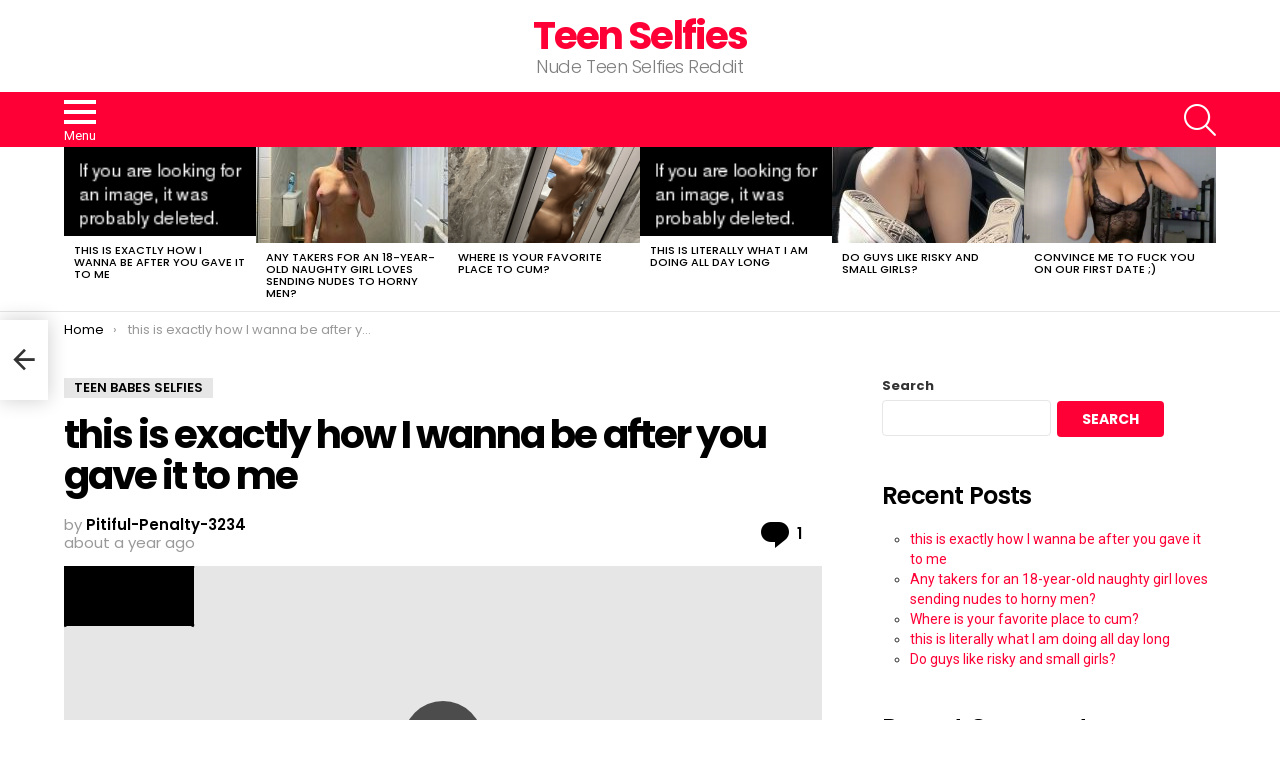

--- FILE ---
content_type: text/html; charset=UTF-8
request_url: https://teenselfies.com/teen-babes/this-is-exactly-how-i-wanna-be-after-you-gave-it-to-me/
body_size: 14396
content:
	<!DOCTYPE html>
<!--[if IE 8]>
<html class="no-js g1-off-outside lt-ie10 lt-ie9" id="ie8" lang="en-US"><![endif]-->
<!--[if IE 9]>
<html class="no-js g1-off-outside lt-ie10" id="ie9" lang="en-US"><![endif]-->
<!--[if !IE]><!-->
<html class="no-js g1-off-outside" lang="en-US"><!--<![endif]-->
<head>
	<meta charset="UTF-8"/>
	<link rel="profile" href="https://gmpg.org/xfn/11" />
	<link rel="pingback" href="https://teenselfies.com/xmlrpc.php"/>

	<title>this is exactly how I wanna be after you gave it to me &#8211; Teen Selfies</title>
<meta name='robots' content='max-image-preview:large' />

<meta name="viewport" content="initial-scale=1.0, minimum-scale=1.0, height=device-height, width=device-width" />
<link rel='dns-prefetch' href='//fonts.googleapis.com' />
<link rel='preconnect' href='https://fonts.gstatic.com' />
<link rel="alternate" type="application/rss+xml" title="Teen Selfies &raquo; Feed" href="https://teenselfies.com/feed/" />
<link rel="alternate" type="application/rss+xml" title="Teen Selfies &raquo; Comments Feed" href="https://teenselfies.com/comments/feed/" />
<link rel="alternate" type="application/rss+xml" title="Teen Selfies &raquo; this is exactly how I wanna be after you gave it to me Comments Feed" href="https://teenselfies.com/teen-babes/this-is-exactly-how-i-wanna-be-after-you-gave-it-to-me/feed/" />
<script type="text/javascript">
/* <![CDATA[ */
window._wpemojiSettings = {"baseUrl":"https:\/\/s.w.org\/images\/core\/emoji\/15.0.3\/72x72\/","ext":".png","svgUrl":"https:\/\/s.w.org\/images\/core\/emoji\/15.0.3\/svg\/","svgExt":".svg","source":{"concatemoji":"https:\/\/teenselfies.com\/wp-includes\/js\/wp-emoji-release.min.js?ver=6.6.1"}};
/*! This file is auto-generated */
!function(i,n){var o,s,e;function c(e){try{var t={supportTests:e,timestamp:(new Date).valueOf()};sessionStorage.setItem(o,JSON.stringify(t))}catch(e){}}function p(e,t,n){e.clearRect(0,0,e.canvas.width,e.canvas.height),e.fillText(t,0,0);var t=new Uint32Array(e.getImageData(0,0,e.canvas.width,e.canvas.height).data),r=(e.clearRect(0,0,e.canvas.width,e.canvas.height),e.fillText(n,0,0),new Uint32Array(e.getImageData(0,0,e.canvas.width,e.canvas.height).data));return t.every(function(e,t){return e===r[t]})}function u(e,t,n){switch(t){case"flag":return n(e,"\ud83c\udff3\ufe0f\u200d\u26a7\ufe0f","\ud83c\udff3\ufe0f\u200b\u26a7\ufe0f")?!1:!n(e,"\ud83c\uddfa\ud83c\uddf3","\ud83c\uddfa\u200b\ud83c\uddf3")&&!n(e,"\ud83c\udff4\udb40\udc67\udb40\udc62\udb40\udc65\udb40\udc6e\udb40\udc67\udb40\udc7f","\ud83c\udff4\u200b\udb40\udc67\u200b\udb40\udc62\u200b\udb40\udc65\u200b\udb40\udc6e\u200b\udb40\udc67\u200b\udb40\udc7f");case"emoji":return!n(e,"\ud83d\udc26\u200d\u2b1b","\ud83d\udc26\u200b\u2b1b")}return!1}function f(e,t,n){var r="undefined"!=typeof WorkerGlobalScope&&self instanceof WorkerGlobalScope?new OffscreenCanvas(300,150):i.createElement("canvas"),a=r.getContext("2d",{willReadFrequently:!0}),o=(a.textBaseline="top",a.font="600 32px Arial",{});return e.forEach(function(e){o[e]=t(a,e,n)}),o}function t(e){var t=i.createElement("script");t.src=e,t.defer=!0,i.head.appendChild(t)}"undefined"!=typeof Promise&&(o="wpEmojiSettingsSupports",s=["flag","emoji"],n.supports={everything:!0,everythingExceptFlag:!0},e=new Promise(function(e){i.addEventListener("DOMContentLoaded",e,{once:!0})}),new Promise(function(t){var n=function(){try{var e=JSON.parse(sessionStorage.getItem(o));if("object"==typeof e&&"number"==typeof e.timestamp&&(new Date).valueOf()<e.timestamp+604800&&"object"==typeof e.supportTests)return e.supportTests}catch(e){}return null}();if(!n){if("undefined"!=typeof Worker&&"undefined"!=typeof OffscreenCanvas&&"undefined"!=typeof URL&&URL.createObjectURL&&"undefined"!=typeof Blob)try{var e="postMessage("+f.toString()+"("+[JSON.stringify(s),u.toString(),p.toString()].join(",")+"));",r=new Blob([e],{type:"text/javascript"}),a=new Worker(URL.createObjectURL(r),{name:"wpTestEmojiSupports"});return void(a.onmessage=function(e){c(n=e.data),a.terminate(),t(n)})}catch(e){}c(n=f(s,u,p))}t(n)}).then(function(e){for(var t in e)n.supports[t]=e[t],n.supports.everything=n.supports.everything&&n.supports[t],"flag"!==t&&(n.supports.everythingExceptFlag=n.supports.everythingExceptFlag&&n.supports[t]);n.supports.everythingExceptFlag=n.supports.everythingExceptFlag&&!n.supports.flag,n.DOMReady=!1,n.readyCallback=function(){n.DOMReady=!0}}).then(function(){return e}).then(function(){var e;n.supports.everything||(n.readyCallback(),(e=n.source||{}).concatemoji?t(e.concatemoji):e.wpemoji&&e.twemoji&&(t(e.twemoji),t(e.wpemoji)))}))}((window,document),window._wpemojiSettings);
/* ]]> */
</script>
<style id='wp-emoji-styles-inline-css' type='text/css'>

	img.wp-smiley, img.emoji {
		display: inline !important;
		border: none !important;
		box-shadow: none !important;
		height: 1em !important;
		width: 1em !important;
		margin: 0 0.07em !important;
		vertical-align: -0.1em !important;
		background: none !important;
		padding: 0 !important;
	}
</style>
<style id='classic-theme-styles-inline-css' type='text/css'>
/*! This file is auto-generated */
.wp-block-button__link{color:#fff;background-color:#32373c;border-radius:9999px;box-shadow:none;text-decoration:none;padding:calc(.667em + 2px) calc(1.333em + 2px);font-size:1.125em}.wp-block-file__button{background:#32373c;color:#fff;text-decoration:none}
</style>
<style id='global-styles-inline-css' type='text/css'>
:root{--wp--preset--aspect-ratio--square: 1;--wp--preset--aspect-ratio--4-3: 4/3;--wp--preset--aspect-ratio--3-4: 3/4;--wp--preset--aspect-ratio--3-2: 3/2;--wp--preset--aspect-ratio--2-3: 2/3;--wp--preset--aspect-ratio--16-9: 16/9;--wp--preset--aspect-ratio--9-16: 9/16;--wp--preset--color--black: #000000;--wp--preset--color--cyan-bluish-gray: #abb8c3;--wp--preset--color--white: #ffffff;--wp--preset--color--pale-pink: #f78da7;--wp--preset--color--vivid-red: #cf2e2e;--wp--preset--color--luminous-vivid-orange: #ff6900;--wp--preset--color--luminous-vivid-amber: #fcb900;--wp--preset--color--light-green-cyan: #7bdcb5;--wp--preset--color--vivid-green-cyan: #00d084;--wp--preset--color--pale-cyan-blue: #8ed1fc;--wp--preset--color--vivid-cyan-blue: #0693e3;--wp--preset--color--vivid-purple: #9b51e0;--wp--preset--gradient--vivid-cyan-blue-to-vivid-purple: linear-gradient(135deg,rgba(6,147,227,1) 0%,rgb(155,81,224) 100%);--wp--preset--gradient--light-green-cyan-to-vivid-green-cyan: linear-gradient(135deg,rgb(122,220,180) 0%,rgb(0,208,130) 100%);--wp--preset--gradient--luminous-vivid-amber-to-luminous-vivid-orange: linear-gradient(135deg,rgba(252,185,0,1) 0%,rgba(255,105,0,1) 100%);--wp--preset--gradient--luminous-vivid-orange-to-vivid-red: linear-gradient(135deg,rgba(255,105,0,1) 0%,rgb(207,46,46) 100%);--wp--preset--gradient--very-light-gray-to-cyan-bluish-gray: linear-gradient(135deg,rgb(238,238,238) 0%,rgb(169,184,195) 100%);--wp--preset--gradient--cool-to-warm-spectrum: linear-gradient(135deg,rgb(74,234,220) 0%,rgb(151,120,209) 20%,rgb(207,42,186) 40%,rgb(238,44,130) 60%,rgb(251,105,98) 80%,rgb(254,248,76) 100%);--wp--preset--gradient--blush-light-purple: linear-gradient(135deg,rgb(255,206,236) 0%,rgb(152,150,240) 100%);--wp--preset--gradient--blush-bordeaux: linear-gradient(135deg,rgb(254,205,165) 0%,rgb(254,45,45) 50%,rgb(107,0,62) 100%);--wp--preset--gradient--luminous-dusk: linear-gradient(135deg,rgb(255,203,112) 0%,rgb(199,81,192) 50%,rgb(65,88,208) 100%);--wp--preset--gradient--pale-ocean: linear-gradient(135deg,rgb(255,245,203) 0%,rgb(182,227,212) 50%,rgb(51,167,181) 100%);--wp--preset--gradient--electric-grass: linear-gradient(135deg,rgb(202,248,128) 0%,rgb(113,206,126) 100%);--wp--preset--gradient--midnight: linear-gradient(135deg,rgb(2,3,129) 0%,rgb(40,116,252) 100%);--wp--preset--font-size--small: 13px;--wp--preset--font-size--medium: 20px;--wp--preset--font-size--large: 36px;--wp--preset--font-size--x-large: 42px;--wp--preset--spacing--20: 0.44rem;--wp--preset--spacing--30: 0.67rem;--wp--preset--spacing--40: 1rem;--wp--preset--spacing--50: 1.5rem;--wp--preset--spacing--60: 2.25rem;--wp--preset--spacing--70: 3.38rem;--wp--preset--spacing--80: 5.06rem;--wp--preset--shadow--natural: 6px 6px 9px rgba(0, 0, 0, 0.2);--wp--preset--shadow--deep: 12px 12px 50px rgba(0, 0, 0, 0.4);--wp--preset--shadow--sharp: 6px 6px 0px rgba(0, 0, 0, 0.2);--wp--preset--shadow--outlined: 6px 6px 0px -3px rgba(255, 255, 255, 1), 6px 6px rgba(0, 0, 0, 1);--wp--preset--shadow--crisp: 6px 6px 0px rgba(0, 0, 0, 1);}:where(.is-layout-flex){gap: 0.5em;}:where(.is-layout-grid){gap: 0.5em;}body .is-layout-flex{display: flex;}.is-layout-flex{flex-wrap: wrap;align-items: center;}.is-layout-flex > :is(*, div){margin: 0;}body .is-layout-grid{display: grid;}.is-layout-grid > :is(*, div){margin: 0;}:where(.wp-block-columns.is-layout-flex){gap: 2em;}:where(.wp-block-columns.is-layout-grid){gap: 2em;}:where(.wp-block-post-template.is-layout-flex){gap: 1.25em;}:where(.wp-block-post-template.is-layout-grid){gap: 1.25em;}.has-black-color{color: var(--wp--preset--color--black) !important;}.has-cyan-bluish-gray-color{color: var(--wp--preset--color--cyan-bluish-gray) !important;}.has-white-color{color: var(--wp--preset--color--white) !important;}.has-pale-pink-color{color: var(--wp--preset--color--pale-pink) !important;}.has-vivid-red-color{color: var(--wp--preset--color--vivid-red) !important;}.has-luminous-vivid-orange-color{color: var(--wp--preset--color--luminous-vivid-orange) !important;}.has-luminous-vivid-amber-color{color: var(--wp--preset--color--luminous-vivid-amber) !important;}.has-light-green-cyan-color{color: var(--wp--preset--color--light-green-cyan) !important;}.has-vivid-green-cyan-color{color: var(--wp--preset--color--vivid-green-cyan) !important;}.has-pale-cyan-blue-color{color: var(--wp--preset--color--pale-cyan-blue) !important;}.has-vivid-cyan-blue-color{color: var(--wp--preset--color--vivid-cyan-blue) !important;}.has-vivid-purple-color{color: var(--wp--preset--color--vivid-purple) !important;}.has-black-background-color{background-color: var(--wp--preset--color--black) !important;}.has-cyan-bluish-gray-background-color{background-color: var(--wp--preset--color--cyan-bluish-gray) !important;}.has-white-background-color{background-color: var(--wp--preset--color--white) !important;}.has-pale-pink-background-color{background-color: var(--wp--preset--color--pale-pink) !important;}.has-vivid-red-background-color{background-color: var(--wp--preset--color--vivid-red) !important;}.has-luminous-vivid-orange-background-color{background-color: var(--wp--preset--color--luminous-vivid-orange) !important;}.has-luminous-vivid-amber-background-color{background-color: var(--wp--preset--color--luminous-vivid-amber) !important;}.has-light-green-cyan-background-color{background-color: var(--wp--preset--color--light-green-cyan) !important;}.has-vivid-green-cyan-background-color{background-color: var(--wp--preset--color--vivid-green-cyan) !important;}.has-pale-cyan-blue-background-color{background-color: var(--wp--preset--color--pale-cyan-blue) !important;}.has-vivid-cyan-blue-background-color{background-color: var(--wp--preset--color--vivid-cyan-blue) !important;}.has-vivid-purple-background-color{background-color: var(--wp--preset--color--vivid-purple) !important;}.has-black-border-color{border-color: var(--wp--preset--color--black) !important;}.has-cyan-bluish-gray-border-color{border-color: var(--wp--preset--color--cyan-bluish-gray) !important;}.has-white-border-color{border-color: var(--wp--preset--color--white) !important;}.has-pale-pink-border-color{border-color: var(--wp--preset--color--pale-pink) !important;}.has-vivid-red-border-color{border-color: var(--wp--preset--color--vivid-red) !important;}.has-luminous-vivid-orange-border-color{border-color: var(--wp--preset--color--luminous-vivid-orange) !important;}.has-luminous-vivid-amber-border-color{border-color: var(--wp--preset--color--luminous-vivid-amber) !important;}.has-light-green-cyan-border-color{border-color: var(--wp--preset--color--light-green-cyan) !important;}.has-vivid-green-cyan-border-color{border-color: var(--wp--preset--color--vivid-green-cyan) !important;}.has-pale-cyan-blue-border-color{border-color: var(--wp--preset--color--pale-cyan-blue) !important;}.has-vivid-cyan-blue-border-color{border-color: var(--wp--preset--color--vivid-cyan-blue) !important;}.has-vivid-purple-border-color{border-color: var(--wp--preset--color--vivid-purple) !important;}.has-vivid-cyan-blue-to-vivid-purple-gradient-background{background: var(--wp--preset--gradient--vivid-cyan-blue-to-vivid-purple) !important;}.has-light-green-cyan-to-vivid-green-cyan-gradient-background{background: var(--wp--preset--gradient--light-green-cyan-to-vivid-green-cyan) !important;}.has-luminous-vivid-amber-to-luminous-vivid-orange-gradient-background{background: var(--wp--preset--gradient--luminous-vivid-amber-to-luminous-vivid-orange) !important;}.has-luminous-vivid-orange-to-vivid-red-gradient-background{background: var(--wp--preset--gradient--luminous-vivid-orange-to-vivid-red) !important;}.has-very-light-gray-to-cyan-bluish-gray-gradient-background{background: var(--wp--preset--gradient--very-light-gray-to-cyan-bluish-gray) !important;}.has-cool-to-warm-spectrum-gradient-background{background: var(--wp--preset--gradient--cool-to-warm-spectrum) !important;}.has-blush-light-purple-gradient-background{background: var(--wp--preset--gradient--blush-light-purple) !important;}.has-blush-bordeaux-gradient-background{background: var(--wp--preset--gradient--blush-bordeaux) !important;}.has-luminous-dusk-gradient-background{background: var(--wp--preset--gradient--luminous-dusk) !important;}.has-pale-ocean-gradient-background{background: var(--wp--preset--gradient--pale-ocean) !important;}.has-electric-grass-gradient-background{background: var(--wp--preset--gradient--electric-grass) !important;}.has-midnight-gradient-background{background: var(--wp--preset--gradient--midnight) !important;}.has-small-font-size{font-size: var(--wp--preset--font-size--small) !important;}.has-medium-font-size{font-size: var(--wp--preset--font-size--medium) !important;}.has-large-font-size{font-size: var(--wp--preset--font-size--large) !important;}.has-x-large-font-size{font-size: var(--wp--preset--font-size--x-large) !important;}
:where(.wp-block-post-template.is-layout-flex){gap: 1.25em;}:where(.wp-block-post-template.is-layout-grid){gap: 1.25em;}
:where(.wp-block-columns.is-layout-flex){gap: 2em;}:where(.wp-block-columns.is-layout-grid){gap: 2em;}
:root :where(.wp-block-pullquote){font-size: 1.5em;line-height: 1.6;}
</style>
<link rel='stylesheet' id='wp_automatic_gallery_style-css' href='https://teenselfies.com/wp-content/plugins/wp-automatic/css/wp-automatic.css?ver=1.0.0' type='text/css' media='all' />
<link rel='stylesheet' id='g1-main-css' href='https://teenselfies.com/wp-content/themes/bimber/css/9.2.5/styles/original/all-light.min.css?ver=9.2.5' type='text/css' media='all' />
<link rel='stylesheet' id='bimber-single-css' href='https://teenselfies.com/wp-content/themes/bimber/css/9.2.5/styles/original/single-light.min.css?ver=9.2.5' type='text/css' media='all' />
<link rel='stylesheet' id='bimber-comments-css' href='https://teenselfies.com/wp-content/themes/bimber/css/9.2.5/styles/original/comments-light.min.css?ver=9.2.5' type='text/css' media='all' />
<link rel='stylesheet' id='bimber-google-fonts-css' href='//fonts.googleapis.com/css?family=Roboto%3A400%2C300%2C500%2C600%2C700%2C900%7CPoppins%3A400%2C300%2C500%2C600%2C700&#038;subset=latin%2Clatin-ext&#038;display=swap&#038;ver=9.2.5' type='text/css' media='all' />
<link rel='stylesheet' id='bimber-dynamic-style-css' href='https://teenselfies.com/wp-content/uploads/dynamic-style-1713189025.css' type='text/css' media='all' />
<link rel='stylesheet' id='bimber-mashshare-css' href='https://teenselfies.com/wp-content/themes/bimber/css/9.2.5/styles/original/mashshare-light.min.css?ver=9.2.5' type='text/css' media='all' />
<script type="text/javascript" src="https://teenselfies.com/wp-includes/js/jquery/jquery.min.js?ver=3.7.1" id="jquery-core-js"></script>
<script type="text/javascript" src="https://teenselfies.com/wp-includes/js/jquery/jquery-migrate.min.js?ver=3.4.1" id="jquery-migrate-js"></script>
<script type="text/javascript" src="https://teenselfies.com/wp-content/plugins/wp-automatic/js/main-front.js?ver=6.6.1" id="wp_automatic_gallery-js"></script>
<script type="text/javascript" src="https://teenselfies.com/wp-content/themes/bimber/js/modernizr/modernizr-custom.min.js?ver=3.3.0" id="modernizr-js"></script>
<link rel="https://api.w.org/" href="https://teenselfies.com/wp-json/" /><link rel="alternate" title="JSON" type="application/json" href="https://teenselfies.com/wp-json/wp/v2/posts/1907" /><link rel="EditURI" type="application/rsd+xml" title="RSD" href="https://teenselfies.com/xmlrpc.php?rsd" />
<link rel='shortlink' href='https://teenselfies.com/?p=1907' />
<link rel="alternate" title="oEmbed (JSON)" type="application/json+oembed" href="https://teenselfies.com/wp-json/oembed/1.0/embed?url=https%3A%2F%2Fteenselfies.com%2Fteen-babes%2Fthis-is-exactly-how-i-wanna-be-after-you-gave-it-to-me%2F" />
<link rel="alternate" title="oEmbed (XML)" type="text/xml+oembed" href="https://teenselfies.com/wp-json/oembed/1.0/embed?url=https%3A%2F%2Fteenselfies.com%2Fteen-babes%2Fthis-is-exactly-how-i-wanna-be-after-you-gave-it-to-me%2F&#038;format=xml" />
	<style>
	@font-face {
		font-family: "bimber";
							src:url("https://teenselfies.com/wp-content/themes/bimber/css/9.2.5/bimber/fonts/bimber.eot");
			src:url("https://teenselfies.com/wp-content/themes/bimber/css/9.2.5/bimber/fonts/bimber.eot?#iefix") format("embedded-opentype"),
			url("https://teenselfies.com/wp-content/themes/bimber/css/9.2.5/bimber/fonts/bimber.woff") format("woff"),
			url("https://teenselfies.com/wp-content/themes/bimber/css/9.2.5/bimber/fonts/bimber.ttf") format("truetype"),
			url("https://teenselfies.com/wp-content/themes/bimber/css/9.2.5/bimber/fonts/bimber.svg#bimber") format("svg");
				font-weight: normal;
		font-style: normal;
		font-display: block;
	}
	</style>
	<link rel="icon" href="https://teenselfies.com/wp-content/uploads/2024/04/cropped-lsr1yystjuuc1-32x32.jpeg" sizes="32x32" />
<link rel="icon" href="https://teenselfies.com/wp-content/uploads/2024/04/cropped-lsr1yystjuuc1-192x192.jpeg" sizes="192x192" />
<link rel="apple-touch-icon" href="https://teenselfies.com/wp-content/uploads/2024/04/cropped-lsr1yystjuuc1-180x180.jpeg" />
<meta name="msapplication-TileImage" content="https://teenselfies.com/wp-content/uploads/2024/04/cropped-lsr1yystjuuc1-270x270.jpeg" />
	<script>if("undefined"!=typeof localStorage){var nsfwItemId=document.getElementsByName("g1:nsfw-item-id");nsfwItemId=nsfwItemId.length>0?nsfwItemId[0].getAttribute("content"):"g1_nsfw_off",window.g1SwitchNSFW=function(e){e?(localStorage.setItem(nsfwItemId,1),document.documentElement.classList.add("g1-nsfw-off")):(localStorage.removeItem(nsfwItemId),document.documentElement.classList.remove("g1-nsfw-off"))};try{var nsfwmode=localStorage.getItem(nsfwItemId);window.g1SwitchNSFW(nsfwmode)}catch(e){}}</script>
	</head>

<body class="post-template-default single single-post postid-1907 single-format-standard wp-embed-responsive g1-layout-stretched g1-hoverable g1-sidebar-normal" itemscope="" itemtype="http://schema.org/WebPage" >

<div class="g1-body-inner">

	<div id="page">
		

		

					<div class="g1-row g1-row-layout-page g1-hb-row g1-hb-row-normal g1-hb-row-a g1-hb-row-1 g1-hb-boxed g1-hb-sticky-off g1-hb-shadow-off">
			<div class="g1-row-inner">
				<div class="g1-column g1-dropable">
											<div class="g1-bin-1 g1-bin-grow-off">
							<div class="g1-bin g1-bin-align-left">
															</div>
						</div>
											<div class="g1-bin-2 g1-bin-grow-off">
							<div class="g1-bin g1-bin-align-center">
															</div>
						</div>
											<div class="g1-bin-3 g1-bin-grow-off">
							<div class="g1-bin g1-bin-align-right">
															</div>
						</div>
									</div>
			</div>
			<div class="g1-row-background"></div>
		</div>
			<div class="g1-row g1-row-layout-page g1-hb-row g1-hb-row-normal g1-hb-row-b g1-hb-row-2 g1-hb-boxed g1-hb-sticky-off g1-hb-shadow-off">
			<div class="g1-row-inner">
				<div class="g1-column g1-dropable">
											<div class="g1-bin-1 g1-bin-grow-off">
							<div class="g1-bin g1-bin-align-left">
															</div>
						</div>
											<div class="g1-bin-2 g1-bin-grow-off">
							<div class="g1-bin g1-bin-align-center">
																	<div class="g1-id g1-id-desktop">
			<p class="g1-mega g1-mega-1st site-title">
	
			<a class=""
			   href="https://teenselfies.com/" rel="home">
									Teen Selfies							</a>

			</p>
	
    
			<p class="g1-delta g1-delta-3rd site-description">Nude Teen Selfies Reddit</p>
	</div>															</div>
						</div>
											<div class="g1-bin-3 g1-bin-grow-off">
							<div class="g1-bin g1-bin-align-right">
															</div>
						</div>
									</div>
			</div>
			<div class="g1-row-background"></div>
		</div>
			<div class="g1-row g1-row-layout-page g1-hb-row g1-hb-row-normal g1-hb-row-c g1-hb-row-3 g1-hb-boxed g1-hb-sticky-off g1-hb-shadow-off">
			<div class="g1-row-inner">
				<div class="g1-column g1-dropable">
											<div class="g1-bin-1 g1-bin-grow-off">
							<div class="g1-bin g1-bin-align-left">
																		<a class="g1-hamburger g1-hamburger-show  " href="#">
		<span class="g1-hamburger-icon"></span>
			<span class="g1-hamburger-label
						">Menu</span>
	</a>
															</div>
						</div>
											<div class="g1-bin-2 g1-bin-grow-off">
							<div class="g1-bin g1-bin-align-center">
															</div>
						</div>
											<div class="g1-bin-3 g1-bin-grow-off">
							<div class="g1-bin g1-bin-align-right">
																		<div class="g1-drop g1-drop-with-anim g1-drop-before g1-drop-the-search  g1-drop-l g1-drop-icon ">
		<a class="g1-drop-toggle" href="https://teenselfies.com/?s=">
			<span class="g1-drop-toggle-icon"></span><span class="g1-drop-toggle-text">Search</span>
			<span class="g1-drop-toggle-arrow"></span>
		</a>
		<div class="g1-drop-content">
			

<div role="search" class="search-form-wrapper">
	<form method="get"
	      class="g1-searchform-tpl-default g1-searchform-ajax search-form"
	      action="https://teenselfies.com/">
		<label>
			<span class="screen-reader-text">Search for:</span>
			<input type="search" class="search-field"
			       placeholder="Search &hellip;"
			       value="" name="s"
			       title="Search for:" />
		</label>
		<button class="search-submit">Search</button>
	</form>

			<div class="g1-searches g1-searches-ajax"></div>
	</div>
		</div>
	</div>
															</div>
						</div>
									</div>
			</div>
			<div class="g1-row-background"></div>
		</div>
				<div class="g1-row g1-row-layout-page g1-hb-row g1-hb-row-mobile g1-hb-row-a g1-hb-row-1 g1-hb-boxed g1-hb-sticky-off g1-hb-shadow-off">
			<div class="g1-row-inner">
				<div class="g1-column g1-dropable">
											<div class="g1-bin-1 g1-bin-grow-off">
							<div class="g1-bin g1-bin-align-left">
															</div>
						</div>
											<div class="g1-bin-2 g1-bin-grow-on">
							<div class="g1-bin g1-bin-align-center">
															</div>
						</div>
											<div class="g1-bin-3 g1-bin-grow-off">
							<div class="g1-bin g1-bin-align-right">
															</div>
						</div>
									</div>
			</div>
			<div class="g1-row-background"></div>
		</div>
			<div class="g1-row g1-row-layout-page g1-hb-row g1-hb-row-mobile g1-hb-row-b g1-hb-row-2 g1-hb-boxed g1-hb-sticky-off g1-hb-shadow-off">
			<div class="g1-row-inner">
				<div class="g1-column g1-dropable">
											<div class="g1-bin-1 g1-bin-grow-off">
							<div class="g1-bin g1-bin-align-left">
															</div>
						</div>
											<div class="g1-bin-2 g1-bin-grow-on">
							<div class="g1-bin g1-bin-align-center">
																	<div class="g1-id g1-id-mobile">
			<p class="g1-mega g1-mega-1st site-title">
	
		<a class=""
		   href="https://teenselfies.com/" rel="home">
							Teen Selfies					</a>

			</p>
	
    
			<p class="g1-delta g1-delta-3rd site-description">Nude Teen Selfies Reddit</p>
	</div>															</div>
						</div>
											<div class="g1-bin-3 g1-bin-grow-off">
							<div class="g1-bin g1-bin-align-right">
															</div>
						</div>
									</div>
			</div>
			<div class="g1-row-background"></div>
		</div>
			<div class="g1-row g1-row-layout-page g1-hb-row g1-hb-row-mobile g1-hb-row-c g1-hb-row-3 g1-hb-boxed g1-hb-sticky-off g1-hb-shadow-off">
			<div class="g1-row-inner">
				<div class="g1-column g1-dropable">
											<div class="g1-bin-1 g1-bin-grow-off">
							<div class="g1-bin g1-bin-align-left">
																		<a class="g1-hamburger g1-hamburger-show  " href="#">
		<span class="g1-hamburger-icon"></span>
			<span class="g1-hamburger-label
						">Menu</span>
	</a>
															</div>
						</div>
											<div class="g1-bin-2 g1-bin-grow-off">
							<div class="g1-bin g1-bin-align-center">
															</div>
						</div>
											<div class="g1-bin-3 g1-bin-grow-off">
							<div class="g1-bin g1-bin-align-right">
																		<div class="g1-drop g1-drop-with-anim g1-drop-before g1-drop-the-search  g1-drop-l g1-drop-icon ">
		<a class="g1-drop-toggle" href="https://teenselfies.com/?s=">
			<span class="g1-drop-toggle-icon"></span><span class="g1-drop-toggle-text">Search</span>
			<span class="g1-drop-toggle-arrow"></span>
		</a>
		<div class="g1-drop-content">
			

<div role="search" class="search-form-wrapper">
	<form method="get"
	      class="g1-searchform-tpl-default g1-searchform-ajax search-form"
	      action="https://teenselfies.com/">
		<label>
			<span class="screen-reader-text">Search for:</span>
			<input type="search" class="search-field"
			       placeholder="Search &hellip;"
			       value="" name="s"
			       title="Search for:" />
		</label>
		<button class="search-submit">Search</button>
	</form>

			<div class="g1-searches g1-searches-ajax"></div>
	</div>
		</div>
	</div>
															</div>
						</div>
									</div>
			</div>
			<div class="g1-row-background"></div>
		</div>
	
		
	<aside class="g1-row g1-row-layout-page g1-featured-row">
		<div class="g1-row-inner">
			<div class="g1-column">
				
				<h2 class="g1-zeta g1-zeta-2nd g1-featured-title">Latest stories</h2>

				<div class="g1-featured g1-featured-no-js g1-featured-6 g1-featured-start">
					<ul class="g1-featured-items">
						
							<li class="g1-featured-item g1-featured-6">
								
<article class="entry-tpl-gridxs post-1907 post type-post status-publish format-standard has-post-thumbnail category-teen-babes tag-gave tag-wanna">
	<div class="entry-featured-media " ><a title="this is exactly how I wanna be after you gave it to me" class="g1-frame" href="https://teenselfies.com/teen-babes/this-is-exactly-how-i-wanna-be-after-you-gave-it-to-me/"><div class="g1-frame-inner"><img width="130" height="60" src="https://teenselfies.com/wp-content/uploads/2024/08/x6cokvgsuvfd1.gif" class="attachment-bimber-grid-xs size-bimber-grid-xs wp-post-image" alt="" decoding="async" /><span class="g1-frame-icon g1-frame-icon-"></span></div></a></div>
	<header class="entry-header">
		<h3 class="g1-zeta g1-zeta-1st entry-title"><a href="https://teenselfies.com/teen-babes/this-is-exactly-how-i-wanna-be-after-you-gave-it-to-me/" rel="bookmark">this is exactly how I wanna be after you gave it to me</a></h3>	</header>
</article>
							</li>

						
							<li class="g1-featured-item g1-featured-6">
								
<article class="entry-tpl-gridxs post-1905 post type-post status-publish format-standard has-post-thumbnail category-teen-babes tag-18yearold tag-girl tag-horny tag-loves tag-men tag-naughty tag-nudes tag-sending tag-takers">
	<div class="entry-featured-media " ><a title="Any takers for an 18-year-old naughty girl loves sending nudes to horny men?" class="g1-frame" href="https://teenselfies.com/teen-babes/any-takers-for-an-18-year-old-naughty-girl-loves-sending-nudes-to-horny-men/"><div class="g1-frame-inner"><img width="192" height="96" src="https://teenselfies.com/wp-content/uploads/2024/08/119ec1bhpufd1-192x96.jpeg" class="attachment-bimber-grid-xs size-bimber-grid-xs wp-post-image" alt="" decoding="async" srcset="https://teenselfies.com/wp-content/uploads/2024/08/119ec1bhpufd1-192x96.jpeg 192w, https://teenselfies.com/wp-content/uploads/2024/08/119ec1bhpufd1-384x192.jpeg 384w, https://teenselfies.com/wp-content/uploads/2024/08/119ec1bhpufd1-749x379.jpeg 749w" sizes="(max-width: 192px) 100vw, 192px" /><span class="g1-frame-icon g1-frame-icon-"></span></div></a></div>
	<header class="entry-header">
		<h3 class="g1-zeta g1-zeta-1st entry-title"><a href="https://teenselfies.com/teen-babes/any-takers-for-an-18-year-old-naughty-girl-loves-sending-nudes-to-horny-men/" rel="bookmark">Any takers for an 18-year-old naughty girl loves sending nudes to horny men?</a></h3>	</header>
</article>
							</li>

						
							<li class="g1-featured-item g1-featured-6">
								
<article class="entry-tpl-gridxs post-1903 post type-post status-publish format-standard has-post-thumbnail category-teen-babes tag-cum tag-favorite tag-place">
	<div class="entry-featured-media " ><a title="Where is your favorite place to cum?" class="g1-frame" href="https://teenselfies.com/teen-babes/where-is-your-favorite-place-to-cum-2/"><div class="g1-frame-inner"><img width="192" height="96" src="https://teenselfies.com/wp-content/uploads/2024/08/1yvxxxtbexfd1-192x96.png" class="attachment-bimber-grid-xs size-bimber-grid-xs wp-post-image" alt="" decoding="async" srcset="https://teenselfies.com/wp-content/uploads/2024/08/1yvxxxtbexfd1-192x96.png 192w, https://teenselfies.com/wp-content/uploads/2024/08/1yvxxxtbexfd1-384x192.png 384w" sizes="(max-width: 192px) 100vw, 192px" /><span class="g1-frame-icon g1-frame-icon-"></span></div></a></div>
	<header class="entry-header">
		<h3 class="g1-zeta g1-zeta-1st entry-title"><a href="https://teenselfies.com/teen-babes/where-is-your-favorite-place-to-cum-2/" rel="bookmark">Where is your favorite place to cum?</a></h3>	</header>
</article>
							</li>

						
							<li class="g1-featured-item g1-featured-6">
								
<article class="entry-tpl-gridxs post-1901 post type-post status-publish format-standard has-post-thumbnail category-teen-babes tag-day tag-literally tag-long">
	<div class="entry-featured-media " ><a title="this is literally what I am doing all day long" class="g1-frame" href="https://teenselfies.com/teen-babes/this-is-literally-what-i-am-doing-all-day-long/"><div class="g1-frame-inner"><img width="130" height="60" src="https://teenselfies.com/wp-content/uploads/2024/08/t24lqyt1vvfd1.gif" class="attachment-bimber-grid-xs size-bimber-grid-xs wp-post-image" alt="" decoding="async" /><span class="g1-frame-icon g1-frame-icon-"></span></div></a></div>
	<header class="entry-header">
		<h3 class="g1-zeta g1-zeta-1st entry-title"><a href="https://teenselfies.com/teen-babes/this-is-literally-what-i-am-doing-all-day-long/" rel="bookmark">this is literally what I am doing all day long</a></h3>	</header>
</article>
							</li>

						
							<li class="g1-featured-item g1-featured-6">
								
<article class="entry-tpl-gridxs post-1899 post type-post status-publish format-standard has-post-thumbnail category-teen-babes tag-girls tag-guys tag-risky tag-small">
	<div class="entry-featured-media " ><a title="Do guys like risky and small girls?" class="g1-frame" href="https://teenselfies.com/teen-babes/do-guys-like-risky-and-small-girls/"><div class="g1-frame-inner"><img width="192" height="96" src="https://teenselfies.com/wp-content/uploads/2024/08/hr3hr9ojjufd1-192x96.jpeg" class="attachment-bimber-grid-xs size-bimber-grid-xs wp-post-image" alt="" decoding="async" srcset="https://teenselfies.com/wp-content/uploads/2024/08/hr3hr9ojjufd1-192x96.jpeg 192w, https://teenselfies.com/wp-content/uploads/2024/08/hr3hr9ojjufd1-384x192.jpeg 384w, https://teenselfies.com/wp-content/uploads/2024/08/hr3hr9ojjufd1-758x379.jpeg 758w" sizes="(max-width: 192px) 100vw, 192px" /><span class="g1-frame-icon g1-frame-icon-"></span></div></a></div>
	<header class="entry-header">
		<h3 class="g1-zeta g1-zeta-1st entry-title"><a href="https://teenselfies.com/teen-babes/do-guys-like-risky-and-small-girls/" rel="bookmark">Do guys like risky and small girls?</a></h3>	</header>
</article>
							</li>

						
							<li class="g1-featured-item g1-featured-6">
								
<article class="entry-tpl-gridxs post-1897 post type-post status-publish format-standard has-post-thumbnail category-teen-babes tag-convince tag-date tag-fuck">
	<div class="entry-featured-media " ><a title="Convince me to fuck you on our first date ;)" class="g1-frame" href="https://teenselfies.com/teen-babes/convince-me-to-fuck-you-on-our-first-date/"><div class="g1-frame-inner"><img width="192" height="96" src="https://teenselfies.com/wp-content/uploads/2024/07/j3wt8bdbswfd1-192x96.gif" class="attachment-bimber-grid-xs size-bimber-grid-xs wp-post-image" alt="" decoding="async" srcset="https://teenselfies.com/wp-content/uploads/2024/07/j3wt8bdbswfd1-192x96.gif 192w, https://teenselfies.com/wp-content/uploads/2024/07/j3wt8bdbswfd1-384x192.gif 384w, https://teenselfies.com/wp-content/uploads/2024/07/j3wt8bdbswfd1-758x379.gif 758w" sizes="(max-width: 192px) 100vw, 192px" /><span class="g1-frame-icon g1-frame-icon-"></span></div></a></div>
	<header class="entry-header">
		<h3 class="g1-zeta g1-zeta-1st entry-title"><a href="https://teenselfies.com/teen-babes/convince-me-to-fuck-you-on-our-first-date/" rel="bookmark">Convince me to fuck you on our first date ;)</a></h3>	</header>
</article>
							</li>

											</ul>

					<a href="#" class="g1-featured-arrow g1-featured-arrow-prev">Previous</a>
					<a href="#" class="g1-featured-arrow g1-featured-arrow-next">Next</a>
					<div class="g1-featured-fade g1-featured-fade-before"></div>
					<div class="g1-featured-fade g1-featured-fade-after"></div>
				</div>
			</div>
		</div>
		<div class="g1-row-background">
		</div>
	</aside>

		
		

			<div class="g1-row g1-row-padding-xs g1-row-layout-page g1-row-breadcrumbs">
			<div class="g1-row-background">
			</div>

			<div class="g1-row-inner">
				<div class="g1-column">
					<nav class="g1-breadcrumbs g1-breadcrumbs-with-ellipsis g1-meta">
				<p class="g1-breadcrumbs-label">You are here: </p>
				<ol itemscope itemtype="http://schema.org/BreadcrumbList"><li class="g1-breadcrumbs-item" itemprop="itemListElement" itemscope itemtype="http://schema.org/ListItem">
						<a itemprop="item" content="https://teenselfies.com/" href="https://teenselfies.com/">
						<span itemprop="name">Home</span>
						<meta itemprop="position" content="1" />
						</a>
						</li><li class="g1-breadcrumbs-item" itemprop="itemListElement" itemscope itemtype="http://schema.org/ListItem">
					<span itemprop="name">this is exactly how I wanna be after you gave it to me</span>
					<meta itemprop="position" content="2" />
					<meta itemprop="item" content="https://teenselfies.com/teen-babes/this-is-exactly-how-i-wanna-be-after-you-gave-it-to-me/" />
					</li></ol>
				</nav>				</div>
			</div>
		</div><!-- .g1-row -->
	
	<div class="g1-row g1-row-padding-m g1-row-layout-page">
		<div class="g1-row-background">
		</div>
		<div class="g1-row-inner">

			<div class="g1-column g1-column-2of3" id="primary">
				<div id="content" role="main">

					

<article id="post-1907" class="entry-tpl-classic post-1907 post type-post status-publish format-standard has-post-thumbnail category-teen-babes tag-gave tag-wanna" itemscope="&quot;&quot;" itemtype="http://schema.org/Article" >
	<div class="entry-inner">
		
		<header class="entry-header entry-header-01">
			<div class="entry-before-title">
				<span class="entry-categories entry-categories-l"><span class="entry-categories-inner"><span class="entry-categories-label">in</span> <a href="https://teenselfies.com/category/teen-babes/" class="entry-category entry-category-item-1"><span itemprop="articleSection">Teen Babes Selfies</span></a></span></span>
								</div>

			<h1 class="g1-mega g1-mega-1st entry-title" itemprop="headline">this is exactly how I wanna be after you gave it to me</h1>
						
							<p class="g1-meta g1-meta-m entry-meta entry-meta-m">
					<span class="entry-byline entry-byline-m ">
										<span class="entry-author" itemscope="" itemprop="author" itemtype="http://schema.org/Person">
	
		<span class="entry-meta-label">by</span>
			<a href="https://teenselfies.com/author/4c0947e2976117af1e8a633b6fafef3f/" title="Posts by Pitiful-Penalty-3234" rel="author">
			
							<strong itemprop="name">Pitiful-Penalty-3234</strong>
					</a>
	</span>
	
							<time class="entry-date" datetime="2024-08-02T00:40:32+00:00" itemprop="datePublished">August 2, 2024, 12:40 am</time>					</span>

					<span class="entry-stats entry-stats-m">

						
						
						
						<span class="entry-comments-link entry-comments-link-1"><a href="https://teenselfies.com/teen-babes/this-is-exactly-how-i-wanna-be-after-you-gave-it-to-me/#comments"><strong>1</strong> <span>Comment</span></a></span>					</span>
				</p>
			
			
		</header>

		<div class="entry-featured-media entry-featured-media-main"  itemprop="image"  itemscope=""  itemtype="http://schema.org/ImageObject" ><div class="g1-frame"><div class="g1-frame-inner"><img width="130" height="60" src="https://teenselfies.com/wp-content/uploads/2024/08/x6cokvgsuvfd1.gif" class="attachment-bimber-grid-2of3 size-bimber-grid-2of3 wp-post-image" alt="" itemprop="contentUrl" decoding="async" /><span class="g1-frame-icon g1-frame-icon-"></span></div></div><meta itemprop="url" content="https://teenselfies.com/wp-content/uploads/2024/08/x6cokvgsuvfd1.gif" /><meta itemprop="width" content="130" /><meta itemprop="height" content="60" /></div>
		<div class="g1-content-narrow g1-typography-xl entry-content" itemprop="articleBody" >
			<p><img decoding="async" src="https://preview.redd.it/x6cokvgsuvfd1.gif?format=png8&amp;s=c5a58602acb8fd98f9d4a48614000da9df69254a" /></p>
<p>this is exactly how I wanna be after you gave it to me </p>
<p><video  loop="on"   autoplay="on"     controls="controls"><source src="https://preview.redd.it/x6cokvgsuvfd1.gif?format=mp4&amp;s=fc4eb9dd1bf687af39efa9f9272949f5b2abf856" type="video/mp4"></video></p>
<h2>Find More Teen Selfies On: <a href="https://sexy-egirls.com">Sexy EGirls</a></p>
		</div>
	</div><!-- .todo -->

	<p class="entry-tags "><span class="entry-tags-inner"><a href="https://teenselfies.com/tag/gave/" class="entry-tag entry-tag-1126">gave</a><a href="https://teenselfies.com/tag/wanna/" class="entry-tag entry-tag-231">Wanna</a></span></p><nav class="g1-nav-single">
	<div class="g1-nav-single-inner">
		<p class="g1-single-nav-label screen-reader-text">See more</p>
		<ul class="g1-nav-single-links">
			<li class="g1-nav-single-prev"><a href="https://teenselfies.com/teen-babes/any-takers-for-an-18-year-old-naughty-girl-loves-sending-nudes-to-horny-men/" rel="prev"><strong class="g1-meta">Previous article</strong>  <span class="g1-delta g1-delta-1st">Any takers for an 18-year-old naughty girl loves sending nudes to horny men?</span></a></li>
			<li class="g1-nav-single-next"></li>
		</ul>
	</div>
</nav>


	<aside class="g1-related-entries">

		
		<h2 class="g1-delta g1-delta-2nd g1-collection-title"><span>You May Also Like</span></h2>		<div class="g1-collection g1-collection-columns-2">
			<div class="g1-collection-viewport">
				<ul class="g1-collection-items  ">
					
						<li class="g1-collection-item g1-collection-item-1of3">
							
<article class="entry-tpl-grid entry-tpl-grid-m post-1769 post type-post status-publish format-standard has-post-thumbnail category-teen-babes tag-punches tag-taste tag-wanna">
	<div class="entry-featured-media " ><a title="Wanna taste my punches?" class="g1-frame" href="https://teenselfies.com/teen-babes/wanna-taste-my-punches/"><div class="g1-frame-inner"><img width="364" height="205" src="https://teenselfies.com/wp-content/uploads/2024/05/Wmx0Lnnac5bMOSJjo9vYCyR1Ec-l6Y0XLBYutMKgbes-364x205.jpg" class="attachment-bimber-grid-standard size-bimber-grid-standard wp-post-image" alt="" decoding="async" fetchpriority="high" srcset="https://teenselfies.com/wp-content/uploads/2024/05/Wmx0Lnnac5bMOSJjo9vYCyR1Ec-l6Y0XLBYutMKgbes-364x205.jpg 364w, https://teenselfies.com/wp-content/uploads/2024/05/Wmx0Lnnac5bMOSJjo9vYCyR1Ec-l6Y0XLBYutMKgbes-192x108.jpg 192w, https://teenselfies.com/wp-content/uploads/2024/05/Wmx0Lnnac5bMOSJjo9vYCyR1Ec-l6Y0XLBYutMKgbes-384x216.jpg 384w, https://teenselfies.com/wp-content/uploads/2024/05/Wmx0Lnnac5bMOSJjo9vYCyR1Ec-l6Y0XLBYutMKgbes-728x409.jpg 728w, https://teenselfies.com/wp-content/uploads/2024/05/Wmx0Lnnac5bMOSJjo9vYCyR1Ec-l6Y0XLBYutMKgbes-561x316.jpg 561w, https://teenselfies.com/wp-content/uploads/2024/05/Wmx0Lnnac5bMOSJjo9vYCyR1Ec-l6Y0XLBYutMKgbes-1122x631.jpg 1122w, https://teenselfies.com/wp-content/uploads/2024/05/Wmx0Lnnac5bMOSJjo9vYCyR1Ec-l6Y0XLBYutMKgbes-758x426.jpg 758w, https://teenselfies.com/wp-content/uploads/2024/05/Wmx0Lnnac5bMOSJjo9vYCyR1Ec-l6Y0XLBYutMKgbes-1152x648.jpg 1152w" sizes="(max-width: 364px) 100vw, 364px" /><span class="g1-frame-icon g1-frame-icon-"></span></div></a></div>
		
	<div class="entry-body">
		<header class="entry-header">
			<div class="entry-before-title">
				
				<span class="entry-categories "><span class="entry-categories-inner"><span class="entry-categories-label">in</span> <a href="https://teenselfies.com/category/teen-babes/" class="entry-category entry-category-item-1">Teen Babes Selfies</a></span></span>			</div>

			<h3 class="g1-gamma g1-gamma-1st entry-title"><a href="https://teenselfies.com/teen-babes/wanna-taste-my-punches/" rel="bookmark">Wanna taste my punches?</a></h3>
					</header>

		
		
			</div>
</article>
						</li>

					
						<li class="g1-collection-item g1-collection-item-1of3">
							
<article class="entry-tpl-grid entry-tpl-grid-m post-1579 post type-post status-publish format-standard has-post-thumbnail category-teen-babes tag-butter tag-soft tag-wanna">
	<div class="entry-featured-media " ><a title="Soft like butter, wanna try?" class="g1-frame" href="https://teenselfies.com/teen-babes/soft-like-butter-wanna-try/"><div class="g1-frame-inner"><img width="364" height="205" src="https://teenselfies.com/wp-content/uploads/2024/05/an02eaeadhzc1-364x205.gif" class="attachment-bimber-grid-standard size-bimber-grid-standard wp-post-image" alt="" decoding="async" srcset="https://teenselfies.com/wp-content/uploads/2024/05/an02eaeadhzc1-364x205.gif 364w, https://teenselfies.com/wp-content/uploads/2024/05/an02eaeadhzc1-192x108.gif 192w, https://teenselfies.com/wp-content/uploads/2024/05/an02eaeadhzc1-384x216.gif 384w, https://teenselfies.com/wp-content/uploads/2024/05/an02eaeadhzc1-561x316.gif 561w" sizes="(max-width: 364px) 100vw, 364px" /><span class="g1-frame-icon g1-frame-icon-"></span></div></a></div>
		
	<div class="entry-body">
		<header class="entry-header">
			<div class="entry-before-title">
				
				<span class="entry-categories "><span class="entry-categories-inner"><span class="entry-categories-label">in</span> <a href="https://teenselfies.com/category/teen-babes/" class="entry-category entry-category-item-1">Teen Babes Selfies</a></span></span>			</div>

			<h3 class="g1-gamma g1-gamma-1st entry-title"><a href="https://teenselfies.com/teen-babes/soft-like-butter-wanna-try/" rel="bookmark">Soft like butter, wanna try?</a></h3>
					</header>

		
		
			</div>
</article>
						</li>

					
						<li class="g1-collection-item g1-collection-item-1of3">
							
<article class="entry-tpl-grid entry-tpl-grid-m post-1905 post type-post status-publish format-standard has-post-thumbnail category-teen-babes tag-18yearold tag-girl tag-horny tag-loves tag-men tag-naughty tag-nudes tag-sending tag-takers">
	<div class="entry-featured-media " ><a title="Any takers for an 18-year-old naughty girl loves sending nudes to horny men?" class="g1-frame" href="https://teenselfies.com/teen-babes/any-takers-for-an-18-year-old-naughty-girl-loves-sending-nudes-to-horny-men/"><div class="g1-frame-inner"><img width="364" height="205" src="https://teenselfies.com/wp-content/uploads/2024/08/119ec1bhpufd1-364x205.jpeg" class="attachment-bimber-grid-standard size-bimber-grid-standard wp-post-image" alt="" decoding="async" loading="lazy" srcset="https://teenselfies.com/wp-content/uploads/2024/08/119ec1bhpufd1-364x205.jpeg 364w, https://teenselfies.com/wp-content/uploads/2024/08/119ec1bhpufd1-192x108.jpeg 192w, https://teenselfies.com/wp-content/uploads/2024/08/119ec1bhpufd1-384x216.jpeg 384w, https://teenselfies.com/wp-content/uploads/2024/08/119ec1bhpufd1-728x409.jpeg 728w, https://teenselfies.com/wp-content/uploads/2024/08/119ec1bhpufd1-561x316.jpeg 561w" sizes="(max-width: 364px) 100vw, 364px" /><span class="g1-frame-icon g1-frame-icon-"></span></div></a></div>
		
	<div class="entry-body">
		<header class="entry-header">
			<div class="entry-before-title">
				
				<span class="entry-categories "><span class="entry-categories-inner"><span class="entry-categories-label">in</span> <a href="https://teenselfies.com/category/teen-babes/" class="entry-category entry-category-item-1">Teen Babes Selfies</a></span></span>			</div>

			<h3 class="g1-gamma g1-gamma-1st entry-title"><a href="https://teenselfies.com/teen-babes/any-takers-for-an-18-year-old-naughty-girl-loves-sending-nudes-to-horny-men/" rel="bookmark">Any takers for an 18-year-old naughty girl loves sending nudes to horny men?</a></h3>
					</header>

		
		
			</div>
</article>
						</li>

					
						<li class="g1-collection-item g1-collection-item-1of3">
							
<article class="entry-tpl-grid entry-tpl-grid-m post-1903 post type-post status-publish format-standard has-post-thumbnail category-teen-babes tag-cum tag-favorite tag-place">
	<div class="entry-featured-media " ><a title="Where is your favorite place to cum?" class="g1-frame" href="https://teenselfies.com/teen-babes/where-is-your-favorite-place-to-cum-2/"><div class="g1-frame-inner"><img width="364" height="205" src="https://teenselfies.com/wp-content/uploads/2024/08/1yvxxxtbexfd1-364x205.png" class="attachment-bimber-grid-standard size-bimber-grid-standard wp-post-image" alt="" decoding="async" loading="lazy" srcset="https://teenselfies.com/wp-content/uploads/2024/08/1yvxxxtbexfd1-364x205.png 364w, https://teenselfies.com/wp-content/uploads/2024/08/1yvxxxtbexfd1-192x108.png 192w, https://teenselfies.com/wp-content/uploads/2024/08/1yvxxxtbexfd1-384x216.png 384w" sizes="(max-width: 364px) 100vw, 364px" /><span class="g1-frame-icon g1-frame-icon-"></span></div></a></div>
		
	<div class="entry-body">
		<header class="entry-header">
			<div class="entry-before-title">
				
				<span class="entry-categories "><span class="entry-categories-inner"><span class="entry-categories-label">in</span> <a href="https://teenselfies.com/category/teen-babes/" class="entry-category entry-category-item-1">Teen Babes Selfies</a></span></span>			</div>

			<h3 class="g1-gamma g1-gamma-1st entry-title"><a href="https://teenselfies.com/teen-babes/where-is-your-favorite-place-to-cum-2/" rel="bookmark">Where is your favorite place to cum?</a></h3>
					</header>

		
		
			</div>
</article>
						</li>

					
						<li class="g1-collection-item g1-collection-item-1of3">
							
<article class="entry-tpl-grid entry-tpl-grid-m post-1901 post type-post status-publish format-standard has-post-thumbnail category-teen-babes tag-day tag-literally tag-long">
	<div class="entry-featured-media " ><a title="this is literally what I am doing all day long" class="g1-frame" href="https://teenselfies.com/teen-babes/this-is-literally-what-i-am-doing-all-day-long/"><div class="g1-frame-inner"><img width="130" height="60" src="https://teenselfies.com/wp-content/uploads/2024/08/t24lqyt1vvfd1.gif" class="attachment-bimber-grid-standard size-bimber-grid-standard wp-post-image" alt="" decoding="async" loading="lazy" /><span class="g1-frame-icon g1-frame-icon-"></span></div></a></div>
		
	<div class="entry-body">
		<header class="entry-header">
			<div class="entry-before-title">
				
				<span class="entry-categories "><span class="entry-categories-inner"><span class="entry-categories-label">in</span> <a href="https://teenselfies.com/category/teen-babes/" class="entry-category entry-category-item-1">Teen Babes Selfies</a></span></span>			</div>

			<h3 class="g1-gamma g1-gamma-1st entry-title"><a href="https://teenselfies.com/teen-babes/this-is-literally-what-i-am-doing-all-day-long/" rel="bookmark">this is literally what I am doing all day long</a></h3>
					</header>

		
		
			</div>
</article>
						</li>

					
						<li class="g1-collection-item g1-collection-item-1of3">
							
<article class="entry-tpl-grid entry-tpl-grid-m post-1899 post type-post status-publish format-standard has-post-thumbnail category-teen-babes tag-girls tag-guys tag-risky tag-small">
	<div class="entry-featured-media " ><a title="Do guys like risky and small girls?" class="g1-frame" href="https://teenselfies.com/teen-babes/do-guys-like-risky-and-small-girls/"><div class="g1-frame-inner"><img width="364" height="205" src="https://teenselfies.com/wp-content/uploads/2024/08/hr3hr9ojjufd1-364x205.jpeg" class="attachment-bimber-grid-standard size-bimber-grid-standard wp-post-image" alt="" decoding="async" loading="lazy" srcset="https://teenselfies.com/wp-content/uploads/2024/08/hr3hr9ojjufd1-364x205.jpeg 364w, https://teenselfies.com/wp-content/uploads/2024/08/hr3hr9ojjufd1-192x108.jpeg 192w, https://teenselfies.com/wp-content/uploads/2024/08/hr3hr9ojjufd1-384x216.jpeg 384w, https://teenselfies.com/wp-content/uploads/2024/08/hr3hr9ojjufd1-728x409.jpeg 728w, https://teenselfies.com/wp-content/uploads/2024/08/hr3hr9ojjufd1-561x316.jpeg 561w, https://teenselfies.com/wp-content/uploads/2024/08/hr3hr9ojjufd1-1122x631.jpeg 1122w, https://teenselfies.com/wp-content/uploads/2024/08/hr3hr9ojjufd1-758x426.jpeg 758w, https://teenselfies.com/wp-content/uploads/2024/08/hr3hr9ojjufd1-1152x648.jpeg 1152w" sizes="(max-width: 364px) 100vw, 364px" /><span class="g1-frame-icon g1-frame-icon-"></span></div></a></div>
		
	<div class="entry-body">
		<header class="entry-header">
			<div class="entry-before-title">
				
				<span class="entry-categories "><span class="entry-categories-inner"><span class="entry-categories-label">in</span> <a href="https://teenselfies.com/category/teen-babes/" class="entry-category entry-category-item-1">Teen Babes Selfies</a></span></span>			</div>

			<h3 class="g1-gamma g1-gamma-1st entry-title"><a href="https://teenselfies.com/teen-babes/do-guys-like-risky-and-small-girls/" rel="bookmark">Do guys like risky and small girls?</a></h3>
					</header>

		
		
			</div>
</article>
						</li>

									</ul>
			</div>
		</div>

					</aside>



		<aside class="g1-more-from">
		<h2 class="g1-delta g1-delta-2nd g1-collection-title"><span>More From: <a href="https://teenselfies.com/category/teen-babes/">Teen Babes Selfies</a></span></h2>		<div class="g1-collection">
			<div class="g1-collection-viewport">
				<ul class="g1-collection-items">
					
						<li class="g1-collection-item ">
							
<article class="entry-tpl-list post-1905 post type-post status-publish format-standard has-post-thumbnail category-teen-babes tag-18yearold tag-girl tag-horny tag-loves tag-men tag-naughty tag-nudes tag-sending tag-takers">
	<div class="entry-featured-media " ><a title="Any takers for an 18-year-old naughty girl loves sending nudes to horny men?" class="g1-frame" href="https://teenselfies.com/teen-babes/any-takers-for-an-18-year-old-naughty-girl-loves-sending-nudes-to-horny-men/"><div class="g1-frame-inner"><img width="364" height="205" src="https://teenselfies.com/wp-content/uploads/2024/08/119ec1bhpufd1-364x205.jpeg" class="attachment-bimber-list-standard size-bimber-list-standard wp-post-image" alt="" decoding="async" loading="lazy" srcset="https://teenselfies.com/wp-content/uploads/2024/08/119ec1bhpufd1-364x205.jpeg 364w, https://teenselfies.com/wp-content/uploads/2024/08/119ec1bhpufd1-192x108.jpeg 192w, https://teenselfies.com/wp-content/uploads/2024/08/119ec1bhpufd1-384x216.jpeg 384w, https://teenselfies.com/wp-content/uploads/2024/08/119ec1bhpufd1-728x409.jpeg 728w, https://teenselfies.com/wp-content/uploads/2024/08/119ec1bhpufd1-561x316.jpeg 561w" sizes="(max-width: 364px) 100vw, 364px" /><span class="g1-frame-icon g1-frame-icon-"></span></div></a></div>
		
	<div class="entry-body">
		<header class="entry-header">
			<div class="entry-before-title">
				
							</div>

			<h3 class="g1-gamma g1-gamma-1st entry-title"><a href="https://teenselfies.com/teen-babes/any-takers-for-an-18-year-old-naughty-girl-loves-sending-nudes-to-horny-men/" rel="bookmark">Any takers for an 18-year-old naughty girl loves sending nudes to horny men?</a></h3>
					</header>

		
					<footer>
				<p class="g1-meta entry-meta entry-byline ">
								<span class="entry-author">
	
		<span class="entry-meta-label">by</span>
			<a href="https://teenselfies.com/author/blonddbunny/" title="Posts by blonddbunny" rel="author">
			
							<strong>blonddbunny</strong>
					</a>
	</span>
	
					<time class="entry-date" datetime="2024-08-01T19:40:01+00:00">August 1, 2024, 7:40 pm</time>				</p>
			</footer>
		
			</div>
</article>
						</li>

					
						<li class="g1-collection-item ">
							
<article class="entry-tpl-list post-1903 post type-post status-publish format-standard has-post-thumbnail category-teen-babes tag-cum tag-favorite tag-place">
	<div class="entry-featured-media " ><a title="Where is your favorite place to cum?" class="g1-frame" href="https://teenselfies.com/teen-babes/where-is-your-favorite-place-to-cum-2/"><div class="g1-frame-inner"><img width="364" height="205" src="https://teenselfies.com/wp-content/uploads/2024/08/1yvxxxtbexfd1-364x205.png" class="attachment-bimber-list-standard size-bimber-list-standard wp-post-image" alt="" decoding="async" loading="lazy" srcset="https://teenselfies.com/wp-content/uploads/2024/08/1yvxxxtbexfd1-364x205.png 364w, https://teenselfies.com/wp-content/uploads/2024/08/1yvxxxtbexfd1-192x108.png 192w, https://teenselfies.com/wp-content/uploads/2024/08/1yvxxxtbexfd1-384x216.png 384w" sizes="(max-width: 364px) 100vw, 364px" /><span class="g1-frame-icon g1-frame-icon-"></span></div></a></div>
		
	<div class="entry-body">
		<header class="entry-header">
			<div class="entry-before-title">
				
							</div>

			<h3 class="g1-gamma g1-gamma-1st entry-title"><a href="https://teenselfies.com/teen-babes/where-is-your-favorite-place-to-cum-2/" rel="bookmark">Where is your favorite place to cum?</a></h3>
					</header>

		
					<footer>
				<p class="g1-meta entry-meta entry-byline ">
								<span class="entry-author">
	
		<span class="entry-meta-label">by</span>
			<a href="https://teenselfies.com/author/bryanmessick2018/" title="Posts by bryanmessick2018" rel="author">
			
							<strong>bryanmessick2018</strong>
					</a>
	</span>
	
					<time class="entry-date" datetime="2024-08-01T14:38:30+00:00">August 1, 2024, 2:38 pm</time>				</p>
			</footer>
		
			</div>
</article>
						</li>

					
						<li class="g1-collection-item ">
							
<article class="entry-tpl-list post-1901 post type-post status-publish format-standard has-post-thumbnail category-teen-babes tag-day tag-literally tag-long">
	<div class="entry-featured-media " ><a title="this is literally what I am doing all day long" class="g1-frame" href="https://teenselfies.com/teen-babes/this-is-literally-what-i-am-doing-all-day-long/"><div class="g1-frame-inner"><img width="130" height="60" src="https://teenselfies.com/wp-content/uploads/2024/08/t24lqyt1vvfd1.gif" class="attachment-bimber-list-standard size-bimber-list-standard wp-post-image" alt="" decoding="async" loading="lazy" /><span class="g1-frame-icon g1-frame-icon-"></span></div></a></div>
		
	<div class="entry-body">
		<header class="entry-header">
			<div class="entry-before-title">
				
							</div>

			<h3 class="g1-gamma g1-gamma-1st entry-title"><a href="https://teenselfies.com/teen-babes/this-is-literally-what-i-am-doing-all-day-long/" rel="bookmark">this is literally what I am doing all day long</a></h3>
					</header>

		
					<footer>
				<p class="g1-meta entry-meta entry-byline ">
								<span class="entry-author">
	
		<span class="entry-meta-label">by</span>
			<a href="https://teenselfies.com/author/quiet_sector1684/" title="Posts by Quiet_Sector1684" rel="author">
			
							<strong>Quiet_Sector1684</strong>
					</a>
	</span>
	
					<time class="entry-date" datetime="2024-08-01T09:37:49+00:00">August 1, 2024, 9:37 am</time>				</p>
			</footer>
		
			</div>
</article>
						</li>

					
						<li class="g1-collection-item ">
							
<article class="entry-tpl-list post-1899 post type-post status-publish format-standard has-post-thumbnail category-teen-babes tag-girls tag-guys tag-risky tag-small">
	<div class="entry-featured-media " ><a title="Do guys like risky and small girls?" class="g1-frame" href="https://teenselfies.com/teen-babes/do-guys-like-risky-and-small-girls/"><div class="g1-frame-inner"><img width="364" height="205" src="https://teenselfies.com/wp-content/uploads/2024/08/hr3hr9ojjufd1-364x205.jpeg" class="attachment-bimber-list-standard size-bimber-list-standard wp-post-image" alt="" decoding="async" loading="lazy" srcset="https://teenselfies.com/wp-content/uploads/2024/08/hr3hr9ojjufd1-364x205.jpeg 364w, https://teenselfies.com/wp-content/uploads/2024/08/hr3hr9ojjufd1-192x108.jpeg 192w, https://teenselfies.com/wp-content/uploads/2024/08/hr3hr9ojjufd1-384x216.jpeg 384w, https://teenselfies.com/wp-content/uploads/2024/08/hr3hr9ojjufd1-728x409.jpeg 728w, https://teenselfies.com/wp-content/uploads/2024/08/hr3hr9ojjufd1-561x316.jpeg 561w, https://teenselfies.com/wp-content/uploads/2024/08/hr3hr9ojjufd1-1122x631.jpeg 1122w, https://teenselfies.com/wp-content/uploads/2024/08/hr3hr9ojjufd1-758x426.jpeg 758w, https://teenselfies.com/wp-content/uploads/2024/08/hr3hr9ojjufd1-1152x648.jpeg 1152w" sizes="(max-width: 364px) 100vw, 364px" /><span class="g1-frame-icon g1-frame-icon-"></span></div></a></div>
		
	<div class="entry-body">
		<header class="entry-header">
			<div class="entry-before-title">
				
							</div>

			<h3 class="g1-gamma g1-gamma-1st entry-title"><a href="https://teenselfies.com/teen-babes/do-guys-like-risky-and-small-girls/" rel="bookmark">Do guys like risky and small girls?</a></h3>
					</header>

		
					<footer>
				<p class="g1-meta entry-meta entry-byline ">
								<span class="entry-author">
	
		<span class="entry-meta-label">by</span>
			<a href="https://teenselfies.com/author/bluehut6/" title="Posts by Bluehut6" rel="author">
			
							<strong>Bluehut6</strong>
					</a>
	</span>
	
					<time class="entry-date" datetime="2024-08-01T04:36:20+00:00">August 1, 2024, 4:36 am</time>				</p>
			</footer>
		
			</div>
</article>
						</li>

					
						<li class="g1-collection-item ">
							
<article class="entry-tpl-list post-1897 post type-post status-publish format-standard has-post-thumbnail category-teen-babes tag-convince tag-date tag-fuck">
	<div class="entry-featured-media " ><a title="Convince me to fuck you on our first date ;)" class="g1-frame" href="https://teenselfies.com/teen-babes/convince-me-to-fuck-you-on-our-first-date/"><div class="g1-frame-inner"><img width="364" height="205" src="https://teenselfies.com/wp-content/uploads/2024/07/j3wt8bdbswfd1-364x205.gif" class="attachment-bimber-list-standard size-bimber-list-standard wp-post-image" alt="" decoding="async" loading="lazy" srcset="https://teenselfies.com/wp-content/uploads/2024/07/j3wt8bdbswfd1-364x205.gif 364w, https://teenselfies.com/wp-content/uploads/2024/07/j3wt8bdbswfd1-192x108.gif 192w, https://teenselfies.com/wp-content/uploads/2024/07/j3wt8bdbswfd1-384x216.gif 384w, https://teenselfies.com/wp-content/uploads/2024/07/j3wt8bdbswfd1-728x409.gif 728w, https://teenselfies.com/wp-content/uploads/2024/07/j3wt8bdbswfd1-561x316.gif 561w, https://teenselfies.com/wp-content/uploads/2024/07/j3wt8bdbswfd1-758x426.gif 758w" sizes="(max-width: 364px) 100vw, 364px" /><span class="g1-frame-icon g1-frame-icon-"></span></div></a></div>
		
	<div class="entry-body">
		<header class="entry-header">
			<div class="entry-before-title">
				
							</div>

			<h3 class="g1-gamma g1-gamma-1st entry-title"><a href="https://teenselfies.com/teen-babes/convince-me-to-fuck-you-on-our-first-date/" rel="bookmark">Convince me to fuck you on our first date ;)</a></h3>
					</header>

		
					<footer>
				<p class="g1-meta entry-meta entry-byline ">
								<span class="entry-author">
	
		<span class="entry-meta-label">by</span>
			<a href="https://teenselfies.com/author/bdaf19a832d0d504eb5ebc6777f4af38/" title="Posts by Character-Map8114" rel="author">
			
							<strong>Character-Map8114</strong>
					</a>
	</span>
	
					<time class="entry-date" datetime="2024-07-31T23:34:10+00:00">July 31, 2024, 11:34 pm</time>				</p>
			</footer>
		
			</div>
</article>
						</li>

					
						<li class="g1-collection-item ">
							
<article class="entry-tpl-list post-1895 post type-post status-publish format-standard has-post-thumbnail category-teen-babes tag-change tag-shy tag-size">
	<div class="entry-featured-media " ><a title="I’m shy because of their size but I can’t change it ;(" class="g1-frame" href="https://teenselfies.com/teen-babes/im-shy-because-of-their-size-but-i-cant-change-it/"><div class="g1-frame-inner"><img width="364" height="205" src="https://teenselfies.com/wp-content/uploads/2024/07/hxe4dhxf5ped1-364x205.jpeg" class="attachment-bimber-list-standard size-bimber-list-standard wp-post-image" alt="" decoding="async" loading="lazy" srcset="https://teenselfies.com/wp-content/uploads/2024/07/hxe4dhxf5ped1-364x205.jpeg 364w, https://teenselfies.com/wp-content/uploads/2024/07/hxe4dhxf5ped1-192x108.jpeg 192w, https://teenselfies.com/wp-content/uploads/2024/07/hxe4dhxf5ped1-384x216.jpeg 384w, https://teenselfies.com/wp-content/uploads/2024/07/hxe4dhxf5ped1-728x409.jpeg 728w, https://teenselfies.com/wp-content/uploads/2024/07/hxe4dhxf5ped1-561x316.jpeg 561w, https://teenselfies.com/wp-content/uploads/2024/07/hxe4dhxf5ped1-1122x631.jpeg 1122w, https://teenselfies.com/wp-content/uploads/2024/07/hxe4dhxf5ped1-758x426.jpeg 758w, https://teenselfies.com/wp-content/uploads/2024/07/hxe4dhxf5ped1-1152x648.jpeg 1152w" sizes="(max-width: 364px) 100vw, 364px" /><span class="g1-frame-icon g1-frame-icon-"></span></div></a></div>
		
	<div class="entry-body">
		<header class="entry-header">
			<div class="entry-before-title">
				
							</div>

			<h3 class="g1-gamma g1-gamma-1st entry-title"><a href="https://teenselfies.com/teen-babes/im-shy-because-of-their-size-but-i-cant-change-it/" rel="bookmark">I’m shy because of their size but I can’t change it ;(</a></h3>
					</header>

		
					<footer>
				<p class="g1-meta entry-meta entry-byline ">
								<span class="entry-author">
	
		<span class="entry-meta-label">by</span>
			<a href="https://teenselfies.com/author/teresablondy1/" title="Posts by teresablondy1" rel="author">
			
							<strong>teresablondy1</strong>
					</a>
	</span>
	
					<time class="entry-date" datetime="2024-07-31T13:24:02+00:00">July 31, 2024, 1:24 pm</time>				</p>
			</footer>
		
			</div>
</article>
						</li>

									</ul>
			</div>
		</div>

					</aside>






<div class="g1-comments g1-comments-with-tabs" id="comments">

	
	
	
	<section id="comments-wp" class="g1-comment-type g1-comment-type-wp comments-area" itemscope itemtype="http://schema.org/UserComments">
				
								<h2 class="g1-delta g1-delta-2nd"><span>One Comment</span></h2>			
							<a class="g1-button g1-button-s g1-button-solid g1-comment-form-anchor" href="#respond">Leave a Reply</a>
			
			<ol class="comment-list">
							<li class="comment even thread-even depth-1" id="li-comment-2159">

			<article class="comment-body" id="comment-2159" itemscope itemtype="http://schema.org/Comment">
				<footer class="comment-meta">
					<div class="comment-author" itemprop="author" itemscope itemtype="http://schema.org/Person">
						<img itemprop="image" alt='' src='https://secure.gravatar.com/avatar/?s=36&#038;d=mm&#038;r=g' srcset='https://secure.gravatar.com/avatar/?s=72&#038;d=mm&#038;r=g 2x' class='avatar avatar-36 photo avatar-default' height='36' width='36' loading='lazy' decoding='async'/>						<b class="g1-epsilon g1-epsilon-1st fn"><a itemprop="url" href="https://www.reddit.com/u/LongjumpingSoft1800" class="url" rel="ugc external nofollow"><span itemprop="name">LongjumpingSoft1800</span></a></b> <span
							class="says">says:</span>
					</div><!-- .comment-author -->

					<div class="g1-meta comment-metadata">
						<a itemprop="url" href="https://teenselfies.com/teen-babes/this-is-exactly-how-i-wanna-be-after-you-gave-it-to-me/#comment-2159">
							<time itemprop="datePublished"
							      datetime="2024-08-02T00:40:33+00:00">
								August 2, 2024 at 12:40 am							</time>
						</a>
											</div><!-- .comment-metadata -->

				</footer><!-- .comment-meta -->

				
				<div class="comment-content" itemprop="text">
					<p>Wew</p>
				</div><!-- .comment-content -->

				<div class="g1-meta reply">
					<a rel='nofollow' class='comment-reply-link' href='https://teenselfies.com/teen-babes/this-is-exactly-how-i-wanna-be-after-you-gave-it-to-me/?replytocom=2159#respond' data-commentid="2159" data-postid="1907" data-belowelement="comment-2159" data-respondelement="respond" data-replyto="Reply to &lt;span itemprop=&quot;name&quot;&gt;LongjumpingSoft1800&lt;/span&gt;" aria-label='Reply to &lt;span itemprop=&quot;name&quot;&gt;LongjumpingSoft1800&lt;/span&gt;'>Reply</a>				</div>
			</article><!-- .comment-body -->
			</li><!-- #comment-## -->
			</ol>
			
		
		
			<div id="respond" class="comment-respond">
		<h2 id="reply-title" class="g1-delta g1-delta-2nd"><span>Leave a Reply <small><a rel="nofollow" id="cancel-comment-reply-link" href="/teen-babes/this-is-exactly-how-i-wanna-be-after-you-gave-it-to-me/#respond" style="display:none;">Cancel reply</a></small></span></h2><form action="https://teenselfies.com/wp-comments-post.php" method="post" id="commentform" class="comment-form" novalidate><img alt='' src='https://secure.gravatar.com/avatar/?s=36&#038;d=mm&#038;r=g' srcset='https://secure.gravatar.com/avatar/?s=72&#038;d=mm&#038;r=g 2x' class='avatar avatar-36 photo avatar-default avatar-placeholder' height='36' width='36' loading='lazy' decoding='async'/><p class="comment-notes"><span id="email-notes">Your email address will not be published.</span> <span class="required-field-message">Required fields are marked <span class="required">*</span></span></p><p class="comment-form-comment"><label for="comment">Comment <span class="required">*</span></label> <textarea id="comment" placeholder="Comment*" name="comment" cols="45" rows="8" maxlength="65525" required></textarea></p><p class="comment-form-author"><label for="author">Name <span class="required">*</span></label> <input id="author" placeholder="Name*" name="author" type="text" value="" size="30" maxlength="245" autocomplete="name" required /></p>
<p class="comment-form-email"><label for="email">Email <span class="required">*</span></label> <input id="email" placeholder="Email*" name="email" type="email" value="" size="30" maxlength="100" aria-describedby="email-notes" autocomplete="email" required /></p>
<p class="comment-form-url"><label for="url">Website</label> <input id="url" placeholder="Website" name="url" type="url" value="" size="30" maxlength="200" autocomplete="url" /></p>
<p class="comment-form-cookies-consent"><input id="wp-comment-cookies-consent" name="wp-comment-cookies-consent" type="checkbox" value="yes" /> <label for="wp-comment-cookies-consent">Save my name, email, and website in this browser for the next time I comment.</label></p>
<p class="form-submit"><input name="submit" type="submit" id="submit" class="submit" value="Post Comment" /> <input type='hidden' name='comment_post_ID' value='1907' id='comment_post_ID' />
<input type='hidden' name='comment_parent' id='comment_parent' value='0' />
</p></form>	</div><!-- #respond -->
		</section><!-- #comments -->

	
</div>

	




	<meta itemprop="mainEntityOfPage" content="https://teenselfies.com/teen-babes/this-is-exactly-how-i-wanna-be-after-you-gave-it-to-me/"/>

	
			<meta itemprop="dateModified"
		      content="2024-08-02T00:40:32"/>
	
	<span itemprop="publisher" itemscope itemtype="http://schema.org/Organization">
		<meta itemprop="name" content="Teen Selfies" />
		<meta itemprop="url" content="https://teenselfies.com" />
		<span itemprop="logo" itemscope itemtype="http://schema.org/ImageObject">
			<meta itemprop="url" content="" />
		</span>
	</span>
	</article>

	<a class="g1-teaser g1-teaser-prev" href="https://teenselfies.com/teen-babes/any-takers-for-an-18-year-old-naughty-girl-loves-sending-nudes-to-horny-men/">
		<div class="g1-teaser-arrow"></div>
		<article class="entry-tpl-listxxs post-1905 post type-post status-publish format-standard has-post-thumbnail category-teen-babes tag-18yearold tag-girl tag-horny tag-loves tag-men tag-naughty tag-nudes tag-sending tag-takers">
			<div class="entry-featured-media " ><div class="g1-frame"><div class="g1-frame-inner"><img width="150" height="150" src="https://teenselfies.com/wp-content/uploads/2024/08/119ec1bhpufd1-150x150.jpeg" class="attachment-thumbnail size-thumbnail wp-post-image" alt="" decoding="async" loading="lazy" srcset="https://teenselfies.com/wp-content/uploads/2024/08/119ec1bhpufd1-150x150.jpeg 150w, https://teenselfies.com/wp-content/uploads/2024/08/119ec1bhpufd1-192x192.jpeg 192w, https://teenselfies.com/wp-content/uploads/2024/08/119ec1bhpufd1-384x384.jpeg 384w, https://teenselfies.com/wp-content/uploads/2024/08/119ec1bhpufd1-110x110.jpeg 110w, https://teenselfies.com/wp-content/uploads/2024/08/119ec1bhpufd1-220x220.jpeg 220w" sizes="(max-width: 150px) 100vw, 150px" /><span class="g1-frame-icon g1-frame-icon-"></span></div></div></div>
			<header class="entry-header">
				<h3 class="g1-epsilon g1-epsilon-1st entry-title">Any takers for an 18-year-old naughty girl loves sending nudes to horny men?</h3>			</header>
		</article>
	</a>


				</div><!-- #content -->
			</div><!-- #primary -->

			<div id="secondary" class="g1-sidebar g1-sidebar-padded g1-column g1-column-1of3">
	<aside id="block-2" class="widget widget_block widget_search"><form role="search" method="get" action="https://teenselfies.com/" class="wp-block-search__button-outside wp-block-search__text-button wp-block-search"    ><label class="wp-block-search__label" for="wp-block-search__input-1" >Search</label><div class="wp-block-search__inside-wrapper " ><input class="wp-block-search__input" id="wp-block-search__input-1" placeholder="" value="" type="search" name="s" required /><button aria-label="Search" class="wp-block-search__button wp-element-button" type="submit" >Search</button></div></form></aside><aside id="block-3" class="widget widget_block"><div class="wp-block-group"><div class="wp-block-group__inner-container is-layout-flow wp-block-group-is-layout-flow"><h2 class="wp-block-heading">Recent Posts</h2><ul class="wp-block-latest-posts__list wp-block-latest-posts"><li><a class="wp-block-latest-posts__post-title" href="https://teenselfies.com/teen-babes/this-is-exactly-how-i-wanna-be-after-you-gave-it-to-me/">this is exactly how I wanna be after you gave it to me</a></li>
<li><a class="wp-block-latest-posts__post-title" href="https://teenselfies.com/teen-babes/any-takers-for-an-18-year-old-naughty-girl-loves-sending-nudes-to-horny-men/">Any takers for an 18-year-old naughty girl loves sending nudes to horny men?</a></li>
<li><a class="wp-block-latest-posts__post-title" href="https://teenselfies.com/teen-babes/where-is-your-favorite-place-to-cum-2/">Where is your favorite place to cum?</a></li>
<li><a class="wp-block-latest-posts__post-title" href="https://teenselfies.com/teen-babes/this-is-literally-what-i-am-doing-all-day-long/">this is literally what I am doing all day long</a></li>
<li><a class="wp-block-latest-posts__post-title" href="https://teenselfies.com/teen-babes/do-guys-like-risky-and-small-girls/">Do guys like risky and small girls?</a></li>
</ul></div></div></aside><aside id="block-4" class="widget widget_block"><div class="wp-block-group"><div class="wp-block-group__inner-container is-layout-flow wp-block-group-is-layout-flow"><h2 class="wp-block-heading">Recent Comments</h2><ol class="wp-block-latest-comments"><li class="wp-block-latest-comments__comment"><article><footer class="wp-block-latest-comments__comment-meta"><a class="wp-block-latest-comments__comment-author" href="https://www.reddit.com/u/LongjumpingSoft1800">LongjumpingSoft1800</a> on <a class="wp-block-latest-comments__comment-link" href="https://teenselfies.com/teen-babes/this-is-exactly-how-i-wanna-be-after-you-gave-it-to-me/#comment-2159">this is exactly how I wanna be after you gave it to me</a></footer></article></li><li class="wp-block-latest-comments__comment"><article><footer class="wp-block-latest-comments__comment-meta"><a class="wp-block-latest-comments__comment-author" href="https://www.reddit.com/u/Reddog14000">Reddog14000</a> on <a class="wp-block-latest-comments__comment-link" href="https://teenselfies.com/teen-babes/any-takers-for-an-18-year-old-naughty-girl-loves-sending-nudes-to-horny-men/#comment-2114">Any takers for an 18-year-old naughty girl loves sending nudes to horny men?</a></footer></article></li><li class="wp-block-latest-comments__comment"><article><footer class="wp-block-latest-comments__comment-meta"><a class="wp-block-latest-comments__comment-author" href="https://www.reddit.com/u/UnusualTeam5310">UnusualTeam5310</a> on <a class="wp-block-latest-comments__comment-link" href="https://teenselfies.com/teen-babes/any-takers-for-an-18-year-old-naughty-girl-loves-sending-nudes-to-horny-men/#comment-2115">Any takers for an 18-year-old naughty girl loves sending nudes to horny men?</a></footer></article></li><li class="wp-block-latest-comments__comment"><article><footer class="wp-block-latest-comments__comment-meta"><a class="wp-block-latest-comments__comment-author" href="https://www.reddit.com/u/BiBiThisAmericanGuy">BiBiThisAmericanGuy</a> on <a class="wp-block-latest-comments__comment-link" href="https://teenselfies.com/teen-babes/any-takers-for-an-18-year-old-naughty-girl-loves-sending-nudes-to-horny-men/#comment-2116">Any takers for an 18-year-old naughty girl loves sending nudes to horny men?</a></footer></article></li><li class="wp-block-latest-comments__comment"><article><footer class="wp-block-latest-comments__comment-meta"><a class="wp-block-latest-comments__comment-author" href="https://www.reddit.com/u/VaderVader86">VaderVader86</a> on <a class="wp-block-latest-comments__comment-link" href="https://teenselfies.com/teen-babes/any-takers-for-an-18-year-old-naughty-girl-loves-sending-nudes-to-horny-men/#comment-2117">Any takers for an 18-year-old naughty girl loves sending nudes to horny men?</a></footer></article></li></ol></div></div></aside><aside id="nav_menu-3" class="widget widget_nav_menu"><header><h2 class="g1-delta g1-delta-2nd widgettitle"><span>Free Babes Porn Websites</span></h2></header><div class="menu-primary-container"><ul id="menu-primary" class="menu"><li id="menu-item-1325" class="menu-item menu-item-type-custom menu-item-object-custom menu-item-1325"><a href="https://sexyforums.com">Onlyfans Leaks Forum</a></li>
<li id="menu-item-1326" class="menu-item menu-item-type-custom menu-item-object-custom menu-item-1326"><a href="https://forum.sorrymother.video">Daily OF Leaks Forum</a></li>
<li id="menu-item-1327" class="menu-item menu-item-type-custom menu-item-object-custom menu-item-1327"><a href="https://thotalert.com">Thot Alert</a></li>
<li id="menu-item-1328" class="menu-item menu-item-type-custom menu-item-object-custom menu-item-1328"><a href="https://famousinternetgirls.com">Famous Nudes</a></li>
<li id="menu-item-1329" class="menu-item menu-item-type-custom menu-item-object-custom menu-item-1329"><a href="https://sexy-egirls.com">Sexy EGirls</a></li>
<li id="menu-item-1330" class="menu-item menu-item-type-custom menu-item-object-custom menu-item-1330"><a href="https://thotbook.tv">Thotbook TV</a></li>
<li id="menu-item-1331" class="menu-item menu-item-type-custom menu-item-object-custom menu-item-1331"><a href="https://forum.sexy-egirls.com">Sexy EGirls Forum</a></li>
<li id="menu-item-1332" class="menu-item menu-item-type-custom menu-item-object-custom menu-item-1332"><a href="https://javpornvideos.xyz">Jav Porn Videos</a></li>
<li id="menu-item-1333" class="menu-item menu-item-type-custom menu-item-object-custom menu-item-1333"><a href="https://prnfap.com">Porn Fap</a></li>
<li id="menu-item-1334" class="menu-item menu-item-type-custom menu-item-object-custom menu-item-1334"><a href="https://onlyfaps.net">Only Faps</a></li>
<li id="menu-item-1335" class="menu-item menu-item-type-custom menu-item-object-custom menu-item-1335"><a href="https://deepfakeporn.site">Deepfake Porn Site</a></li>
</ul></div></aside></div><!-- #secondary -->

		</div>
	</div><!-- .g1-row -->



	
<div class=" g1-prefooter g1-prefooter-3cols g1-row g1-row-layout-page">
	<div class="g1-row-inner">

		<div class="g1-column g1-column-1of3">
			<aside id="block-5" class="widget widget_block"><div class="wp-block-group"><div class="wp-block-group__inner-container is-layout-flow wp-block-group-is-layout-flow"><h2 class="wp-block-heading">Archives</h2><ul class="wp-block-archives-list wp-block-archives">	<li><a href='https://teenselfies.com/2024/08/'>August 2024</a></li>
	<li><a href='https://teenselfies.com/2024/07/'>July 2024</a></li>
	<li><a href='https://teenselfies.com/2024/06/'>June 2024</a></li>
	<li><a href='https://teenselfies.com/2024/05/'>May 2024</a></li>
	<li><a href='https://teenselfies.com/2024/04/'>April 2024</a></li>
</ul></div></div></aside><aside id="block-6" class="widget widget_block"><div class="wp-block-group"><div class="wp-block-group__inner-container is-layout-flow wp-block-group-is-layout-flow"><h2 class="wp-block-heading">Categories</h2><ul class="wp-block-categories-list wp-block-categories">	<li class="cat-item cat-item-891"><a href="https://teenselfies.com/category/not-op/">NOT OP</a>
</li>
	<li class="cat-item cat-item-1"><a href="https://teenselfies.com/category/teen-babes/">Teen Babes Selfies</a>
</li>
</ul></div></div></aside>		</div>

		<div class="g1-column g1-column-1of3">
					</div>

		<div class="g1-column g1-column-1of3">
					</div>

	</div>
	<div class="g1-row-background">
		<div class="g1-row-background-media">
		</div>
	</div>
</div><!-- .g1-prefooter -->

		<div class="g1-footer g1-row g1-row-layout-page">
			<div class="g1-row-inner">
				<div class="g1-column">

					<p class="g1-footer-text"></p>

					
					
					
				</div><!-- .g1-column -->
			</div>
			<div class="g1-row-background">
			</div>
		</div><!-- .g1-row -->

					<a href="#page" class="g1-back-to-top">Back to Top</a>
						</div><!-- #page -->

<div class="g1-canvas-overlay">
</div>

</div><!-- .g1-body-inner -->

<div id="g1-breakpoint-desktop">
</div>


<div class="g1-canvas g1-canvas-global g1-canvas-no-js">
	<div class="g1-canvas-inner">
		<div class="g1-canvas-content">
			<a class="g1-canvas-toggle" href="#">Close</a>

				<!-- BEGIN .g1-primary-nav -->
	<nav id="g1-canvas-primary-nav" class="g1-primary-nav"><ul id="g1-canvas-primary-nav-menu" class="g1-primary-nav-menu g1-menu-v"><li class="menu-item menu-item-type-custom menu-item-object-custom menu-item-1325"><a href="https://sexyforums.com">Onlyfans Leaks Forum</a></li>
<li class="menu-item menu-item-type-custom menu-item-object-custom menu-item-1326"><a href="https://forum.sorrymother.video">Daily OF Leaks Forum</a></li>
<li class="menu-item menu-item-type-custom menu-item-object-custom menu-item-1327"><a href="https://thotalert.com">Thot Alert</a></li>
<li class="menu-item menu-item-type-custom menu-item-object-custom menu-item-1328"><a href="https://famousinternetgirls.com">Famous Nudes</a></li>
<li class="menu-item menu-item-type-custom menu-item-object-custom menu-item-1329"><a href="https://sexy-egirls.com">Sexy EGirls</a></li>
<li class="menu-item menu-item-type-custom menu-item-object-custom menu-item-1330"><a href="https://thotbook.tv">Thotbook TV</a></li>
<li class="menu-item menu-item-type-custom menu-item-object-custom menu-item-1331"><a href="https://forum.sexy-egirls.com">Sexy EGirls Forum</a></li>
<li class="menu-item menu-item-type-custom menu-item-object-custom menu-item-1332"><a href="https://javpornvideos.xyz">Jav Porn Videos</a></li>
<li class="menu-item menu-item-type-custom menu-item-object-custom menu-item-1333"><a href="https://prnfap.com">Porn Fap</a></li>
<li class="menu-item menu-item-type-custom menu-item-object-custom menu-item-1334"><a href="https://onlyfaps.net">Only Faps</a></li>
<li class="menu-item menu-item-type-custom menu-item-object-custom menu-item-1335"><a href="https://deepfakeporn.site">Deepfake Porn Site</a></li>
</ul></nav>		<!-- END .g1-primary-nav -->
		<!-- BEGIN .g1-secondary-nav -->
			<!-- END .g1-secondary-nav -->
		
			<nav class="g1-quick-nav g1-quick-nav-short">
			<ul class="g1-quick-nav-menu g1-menu g1-menu-v g1-menu-with-icons">
				
				                    						<li class="menu-item menu-item-type-g1-latest ">
							<a href="https://teenselfies.com">
								<span class="entry-flag entry-flag-latest"></span>
								Latest							</a>
						</li>
					
					
					
					
							</ul>
		</nav>
	

<div role="search" class="search-form-wrapper">
	<form method="get"
	      class="g1-searchform-tpl-default search-form"
	      action="https://teenselfies.com/">
		<label>
			<span class="screen-reader-text">Search for:</span>
			<input type="search" class="search-field"
			       placeholder="Search &hellip;"
			       value="" name="s"
			       title="Search for:" />
		</label>
		<button class="search-submit">Search</button>
	</form>

	</div>
		</div>
							<div class="g1-canvas-background">
			</div>
			</div>
</div>
<script type="text/javascript" src="https://teenselfies.com/wp-includes/js/comment-reply.min.js?ver=6.6.1" id="comment-reply-js" async="async" data-wp-strategy="async"></script>
<script type="text/javascript" src="https://teenselfies.com/wp-content/themes/bimber/js/stickyfill/stickyfill.min.js?ver=2.0.3" id="stickyfill-js"></script>
<script type="text/javascript" src="https://teenselfies.com/wp-content/themes/bimber/js/jquery.placeholder/placeholders.jquery.min.js?ver=4.0.1" id="jquery-placeholder-js"></script>
<script type="text/javascript" src="https://teenselfies.com/wp-content/themes/bimber/js/jquery.timeago/jquery.timeago.js?ver=1.5.2" id="jquery-timeago-js"></script>
<script type="text/javascript" src="https://teenselfies.com/wp-content/themes/bimber/js/jquery.timeago/locales/jquery.timeago.en.js" id="jquery-timeago-en-js"></script>
<script type="text/javascript" src="https://teenselfies.com/wp-content/themes/bimber/js/matchmedia/matchmedia.js" id="match-media-js"></script>
<script type="text/javascript" src="https://teenselfies.com/wp-content/themes/bimber/js/matchmedia/matchmedia.addlistener.js" id="match-media-add-listener-js"></script>
<script type="text/javascript" src="https://teenselfies.com/wp-content/themes/bimber/js/picturefill/picturefill.min.js?ver=2.3.1" id="picturefill-js"></script>
<script type="text/javascript" src="https://teenselfies.com/wp-content/themes/bimber/js/jquery.waypoints/jquery.waypoints.min.js?ver=4.0.0" id="jquery-waypoints-js"></script>
<script type="text/javascript" src="https://teenselfies.com/wp-content/themes/bimber/js/enquire/enquire.min.js?ver=2.1.2" id="enquire-js"></script>
<script type="text/javascript" id="bimber-global-js-extra">
/* <![CDATA[ */
var bimber_front_config = {"debug_mode":"","ajax_url":"https:\/\/teenselfies.com\/wp-admin\/admin-ajax.php","timeago":"on","sharebar":"off","i18n":{"menu":{"go_to":"Go to"},"newsletter":{"subscribe_mail_subject_tpl":"Check out this great article: %subject%"},"bp_profile_nav":{"more_link":"More"}},"comment_types":["wp"],"auto_load_limit":"0","auto_play_videos":"","use_gif_player":"1","setTargetBlank":"1","useWaypoints":"1","stack":"original"};
/* ]]> */
</script>
<script type="text/javascript" src="https://teenselfies.com/wp-content/themes/bimber/js/global.js?ver=9.2.5" id="bimber-global-js"></script>
<script type="text/javascript" src="https://teenselfies.com/wp-content/themes/bimber/js/libgif/libgif.js" id="libgif-js"></script>
<script type="text/javascript" src="https://teenselfies.com/wp-content/themes/bimber/js/players.js?ver=9.2.5" id="bimber-players-js"></script>
<script type="text/javascript" src="https://teenselfies.com/wp-includes/js/jquery/ui/core.min.js?ver=1.13.3" id="jquery-ui-core-js"></script>
<script type="text/javascript" src="https://teenselfies.com/wp-includes/js/jquery/ui/menu.min.js?ver=1.13.3" id="jquery-ui-menu-js"></script>
<script type="text/javascript" src="https://teenselfies.com/wp-includes/js/dist/dom-ready.min.js?ver=f77871ff7694fffea381" id="wp-dom-ready-js"></script>
<script type="text/javascript" src="https://teenselfies.com/wp-includes/js/dist/hooks.min.js?ver=2810c76e705dd1a53b18" id="wp-hooks-js"></script>
<script type="text/javascript" src="https://teenselfies.com/wp-includes/js/dist/i18n.min.js?ver=5e580eb46a90c2b997e6" id="wp-i18n-js"></script>
<script type="text/javascript" id="wp-i18n-js-after">
/* <![CDATA[ */
wp.i18n.setLocaleData( { 'text direction\u0004ltr': [ 'ltr' ] } );
/* ]]> */
</script>
<script type="text/javascript" src="https://teenselfies.com/wp-includes/js/dist/a11y.min.js?ver=d90eebea464f6c09bfd5" id="wp-a11y-js"></script>
<script type="text/javascript" src="https://teenselfies.com/wp-includes/js/jquery/ui/autocomplete.min.js?ver=1.13.3" id="jquery-ui-autocomplete-js"></script>
<script type="text/javascript" src="https://teenselfies.com/wp-content/themes/bimber/js/ajax-search.js?ver=9.2.5" id="bimber-ajax-search-js"></script>
<script type="text/javascript" src="https://teenselfies.com/wp-content/themes/bimber/js/single.js?ver=9.2.5" id="bimber-single-js"></script>
<script type="text/javascript" src="https://teenselfies.com/wp-content/themes/bimber/js/featured-entries.js?ver=9.2.5" id="bimber-featured-entries-js"></script>
<script type="text/javascript" src="https://teenselfies.com/wp-content/themes/bimber/js/back-to-top.js?ver=9.2.5" id="bimber-back-to-top-js"></script>

        <script defer src="https://static.cloudflareinsights.com/beacon.min.js/vcd15cbe7772f49c399c6a5babf22c1241717689176015" integrity="sha512-ZpsOmlRQV6y907TI0dKBHq9Md29nnaEIPlkf84rnaERnq6zvWvPUqr2ft8M1aS28oN72PdrCzSjY4U6VaAw1EQ==" data-cf-beacon='{"version":"2024.11.0","token":"eaec8349f1664b2482142769174a4658","r":1,"server_timing":{"name":{"cfCacheStatus":true,"cfEdge":true,"cfExtPri":true,"cfL4":true,"cfOrigin":true,"cfSpeedBrain":true},"location_startswith":null}}' crossorigin="anonymous"></script>
</body>
</html>

<!-- Page retrieved from Super Page Cache for Cloudflare's fallback cache - page generated @ 2024-08-02 00:40:34 - fallback cache expiration @ never expires - cache key b5c6e2b16c00ba3925d4eff0594335ceb79f6607.html --><!-- ADVANCED CACHE -->